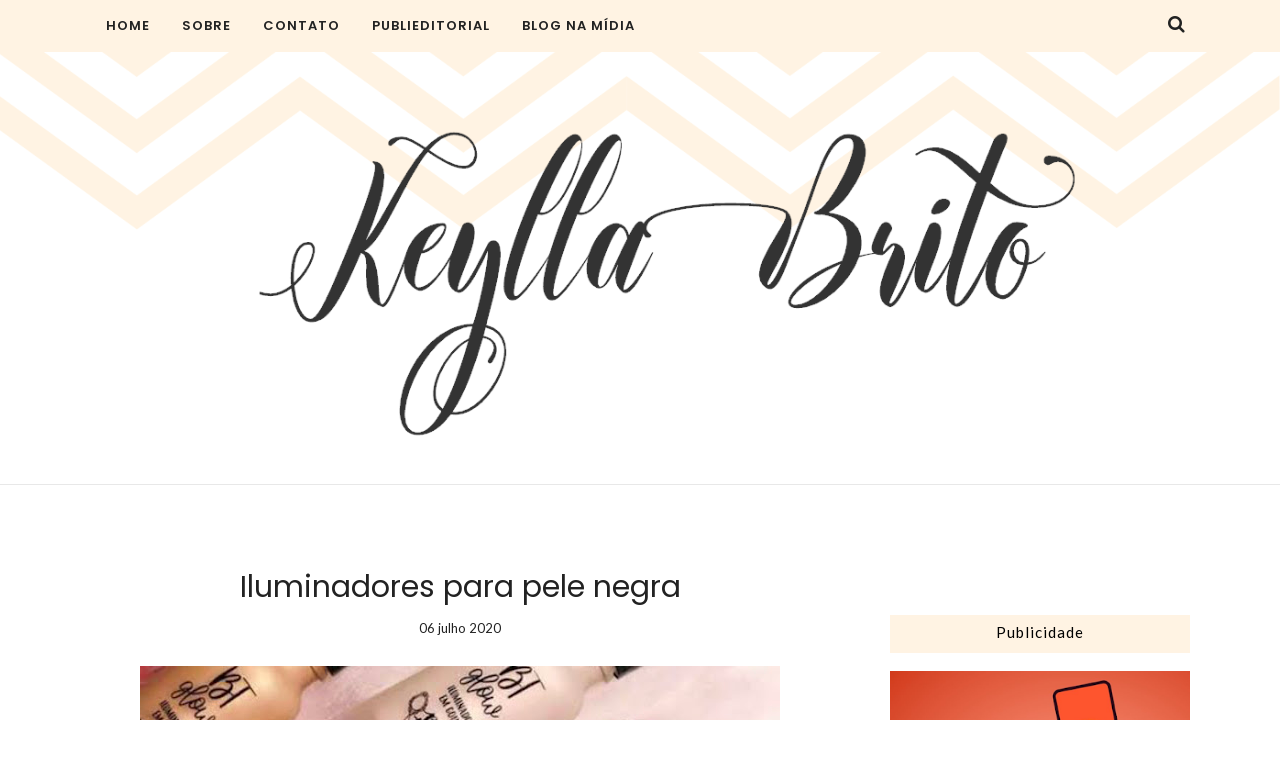

--- FILE ---
content_type: text/html; charset=utf-8
request_url: https://www.google.com/recaptcha/api2/aframe
body_size: 267
content:
<!DOCTYPE HTML><html><head><meta http-equiv="content-type" content="text/html; charset=UTF-8"></head><body><script nonce="LXpL9k4cs70akT6tJFnFDg">/** Anti-fraud and anti-abuse applications only. See google.com/recaptcha */ try{var clients={'sodar':'https://pagead2.googlesyndication.com/pagead/sodar?'};window.addEventListener("message",function(a){try{if(a.source===window.parent){var b=JSON.parse(a.data);var c=clients[b['id']];if(c){var d=document.createElement('img');d.src=c+b['params']+'&rc='+(localStorage.getItem("rc::a")?sessionStorage.getItem("rc::b"):"");window.document.body.appendChild(d);sessionStorage.setItem("rc::e",parseInt(sessionStorage.getItem("rc::e")||0)+1);localStorage.setItem("rc::h",'1769513767359');}}}catch(b){}});window.parent.postMessage("_grecaptcha_ready", "*");}catch(b){}</script></body></html>

--- FILE ---
content_type: text/javascript; charset=UTF-8
request_url: https://www.keyllabritoblog.com/feeds/posts/summary/?callback=jQuery112008349793726676686_1769513764399&category=YouTube&max-results=5&alt=json-in-script
body_size: 3501
content:
// API callback
jQuery112008349793726676686_1769513764399({"version":"1.0","encoding":"UTF-8","feed":{"xmlns":"http://www.w3.org/2005/Atom","xmlns$openSearch":"http://a9.com/-/spec/opensearchrss/1.0/","xmlns$blogger":"http://schemas.google.com/blogger/2008","xmlns$georss":"http://www.georss.org/georss","xmlns$gd":"http://schemas.google.com/g/2005","xmlns$thr":"http://purl.org/syndication/thread/1.0","id":{"$t":"tag:blogger.com,1999:blog-9192280635214452378"},"updated":{"$t":"2026-01-21T00:38:19.472-08:00"},"category":[{"term":"YouTube"},{"term":"Moda"},{"term":"Resenha"},{"term":"Experiências"},{"term":"Inspiração"},{"term":"Publieditorial"},{"term":"slide"},{"term":"Diversos do blog"},{"term":"Viagens"},{"term":"Maquiagem e acessórios"},{"term":"Meu diário pessoal"},{"term":"look do dia"},{"term":"Decoração de ambientes"},{"term":"Purpurinada da semana"},{"term":"Sorteio"},{"term":"Saúde e dia a dia"},{"term":"Receitinhas"},{"term":"Comprinhas"},{"term":"Meu closet"},{"term":"Semana de moda"},{"term":"Leitora"},{"term":"Moda Infantil"},{"term":"Restaurante e lugares"},{"term":"#projetosecavaidosa"}],"title":{"type":"text","$t":"Keylla Brito Blog"},"subtitle":{"type":"html","$t":"Maquiagem, Blogueira, Moda, estilo, "},"link":[{"rel":"http://schemas.google.com/g/2005#feed","type":"application/atom+xml","href":"https:\/\/www.keyllabritoblog.com\/feeds\/posts\/summary"},{"rel":"self","type":"application/atom+xml","href":"https:\/\/www.blogger.com\/feeds\/9192280635214452378\/posts\/summary?alt=json-in-script\u0026max-results=5\u0026category=YouTube"},{"rel":"alternate","type":"text/html","href":"https:\/\/www.keyllabritoblog.com\/search\/label\/YouTube"},{"rel":"hub","href":"http://pubsubhubbub.appspot.com/"},{"rel":"next","type":"application/atom+xml","href":"https:\/\/www.blogger.com\/feeds\/9192280635214452378\/posts\/summary?alt=json-in-script\u0026start-index=6\u0026max-results=5\u0026category=YouTube"}],"author":[{"name":{"$t":"Keylla Brito "},"uri":{"$t":"http:\/\/www.blogger.com\/profile\/08659976405813694664"},"email":{"$t":"noreply@blogger.com"},"gd$image":{"rel":"http://schemas.google.com/g/2005#thumbnail","width":"30","height":"32","src":"\/\/blogger.googleusercontent.com\/img\/b\/R29vZ2xl\/AVvXsEi9p_iKZjWg--az6mxyVHpxykbfzLSnRpAFdeJ8jFvB6_J0PKYRXTTQX1s0uf29Pr_Ln9fCfaaJyj8-vwz9QIuOqyCZDm4x3ynREh-_xvTnE6zPuckk4cr7FxuaQ82yNlA\/s220\/Hair+inspirado+na+Ludmila.jpg"}}],"generator":{"version":"7.00","uri":"http://www.blogger.com","$t":"Blogger"},"openSearch$totalResults":{"$t":"125"},"openSearch$startIndex":{"$t":"1"},"openSearch$itemsPerPage":{"$t":"5"},"entry":[{"id":{"$t":"tag:blogger.com,1999:blog-9192280635214452378.post-3045064007034637964"},"published":{"$t":"2020-08-22T17:00:00.001-07:00"},"updated":{"$t":"2020-08-22T17:00:12.596-07:00"},"category":[{"scheme":"http://www.blogger.com/atom/ns#","term":"slide"},{"scheme":"http://www.blogger.com/atom/ns#","term":"YouTube"}],"title":{"type":"text","$t":"Resenha Protetor Solar Nívea Toque Seco - Fator 30"},"summary":{"type":"text","$t":"Olá amores, tudo bem? Hoje falaremos sobre o protetor solar nívea toque seco fator 30, eu uso no dia a dia para me proteger dos raios ultravioletas e também quando estou na frente da ring light para gravar meus conteúdos para vocês, amo muito porque cuida da minha pele e combate as manchas, doenças entre muitas outras coisas que só o protetor solar é capaz de resolver. Além de ser um valor mega "},"link":[{"rel":"replies","type":"application/atom+xml","href":"https:\/\/www.keyllabritoblog.com\/feeds\/3045064007034637964\/comments\/default","title":"Postar comentários"},{"rel":"replies","type":"text/html","href":"https:\/\/www.keyllabritoblog.com\/2020\/08\/resenha-protetor-solar-nivea-toque-seco.html#comment-form","title":"8 Comentários"},{"rel":"edit","type":"application/atom+xml","href":"https:\/\/www.blogger.com\/feeds\/9192280635214452378\/posts\/default\/3045064007034637964"},{"rel":"self","type":"application/atom+xml","href":"https:\/\/www.blogger.com\/feeds\/9192280635214452378\/posts\/default\/3045064007034637964"},{"rel":"alternate","type":"text/html","href":"https:\/\/www.keyllabritoblog.com\/2020\/08\/resenha-protetor-solar-nivea-toque-seco.html","title":"Resenha Protetor Solar Nívea Toque Seco - Fator 30"}],"author":[{"name":{"$t":"Keylla Brito "},"uri":{"$t":"http:\/\/www.blogger.com\/profile\/08659976405813694664"},"email":{"$t":"noreply@blogger.com"},"gd$image":{"rel":"http://schemas.google.com/g/2005#thumbnail","width":"30","height":"32","src":"\/\/blogger.googleusercontent.com\/img\/b\/R29vZ2xl\/AVvXsEi9p_iKZjWg--az6mxyVHpxykbfzLSnRpAFdeJ8jFvB6_J0PKYRXTTQX1s0uf29Pr_Ln9fCfaaJyj8-vwz9QIuOqyCZDm4x3ynREh-_xvTnE6zPuckk4cr7FxuaQ82yNlA\/s220\/Hair+inspirado+na+Ludmila.jpg"}}],"media$thumbnail":{"xmlns$media":"http://search.yahoo.com/mrss/","url":"https:\/\/blogger.googleusercontent.com\/img\/b\/R29vZ2xl\/AVvXsEiwpz7ugUrq4D4zv3mNVJsTHDrzY9QXAdTqknWrqjvZN194TQ1RN84REMbXjJew5XMVpNY4zCTA65F9o0UD5ERhyphenhyphenP4WpnNiaixLx8f0balkVhjygoUtbbLn-wJUMslrrLrTpcsRPCWf1PCa\/s72-w650-h650-c\/nivea+toque+seco.jpg","height":"72","width":"72"},"thr$total":{"$t":"8"}},{"id":{"$t":"tag:blogger.com,1999:blog-9192280635214452378.post-4893287883605981616"},"published":{"$t":"2020-07-27T18:47:00.000-07:00"},"updated":{"$t":"2020-07-27T18:47:00.585-07:00"},"category":[{"scheme":"http://www.blogger.com/atom/ns#","term":"slide"},{"scheme":"http://www.blogger.com/atom/ns#","term":"YouTube"}],"title":{"type":"text","$t":"Pó solto translucido de chocolate vegano Adversa Makeup - Resenha "},"summary":{"type":"text","$t":"\n\n\n\n\n\nQue a Adversa Makeup lacra isso eu sei, mas que além de lacrar eles sabem sambar isso eu descobri depois que comprei o pó translucido de chocolate vegano adversa makeup. Para quem não sabe ou já sabe também a Adversa Makeup é uma marca de produtos de beleza (maquiagem) vegana e bem acessível.\u0026nbsp;\n\n\n\nÉ tão legal escutar essa palavra acessível, né? E não é porque ela é acessível que não tem"},"link":[{"rel":"replies","type":"application/atom+xml","href":"https:\/\/www.keyllabritoblog.com\/feeds\/4893287883605981616\/comments\/default","title":"Postar comentários"},{"rel":"replies","type":"text/html","href":"https:\/\/www.keyllabritoblog.com\/2020\/07\/po-solto-translucido-de-chocolate.html#comment-form","title":"4 Comentários"},{"rel":"edit","type":"application/atom+xml","href":"https:\/\/www.blogger.com\/feeds\/9192280635214452378\/posts\/default\/4893287883605981616"},{"rel":"self","type":"application/atom+xml","href":"https:\/\/www.blogger.com\/feeds\/9192280635214452378\/posts\/default\/4893287883605981616"},{"rel":"alternate","type":"text/html","href":"https:\/\/www.keyllabritoblog.com\/2020\/07\/po-solto-translucido-de-chocolate.html","title":"Pó solto translucido de chocolate vegano Adversa Makeup - Resenha "}],"author":[{"name":{"$t":"Keylla Brito "},"uri":{"$t":"http:\/\/www.blogger.com\/profile\/08659976405813694664"},"email":{"$t":"noreply@blogger.com"},"gd$image":{"rel":"http://schemas.google.com/g/2005#thumbnail","width":"30","height":"32","src":"\/\/blogger.googleusercontent.com\/img\/b\/R29vZ2xl\/AVvXsEi9p_iKZjWg--az6mxyVHpxykbfzLSnRpAFdeJ8jFvB6_J0PKYRXTTQX1s0uf29Pr_Ln9fCfaaJyj8-vwz9QIuOqyCZDm4x3ynREh-_xvTnE6zPuckk4cr7FxuaQ82yNlA\/s220\/Hair+inspirado+na+Ludmila.jpg"}}],"media$thumbnail":{"xmlns$media":"http://search.yahoo.com/mrss/","url":"https:\/\/blogger.googleusercontent.com\/img\/b\/R29vZ2xl\/AVvXsEjGAXg7bdwV6-8KkAHZkz4tdS94I3FhZmgTKIjsKg2u0TC-4iJMGyBt875GxGn5PwBZ8-E6itaFLjKtvPnbTjLyzG5Mr25kvR8Wn32l58W5yysAUr-s1F7YXyqN79_NDo9NC-BA2wdizt0p\/s72-c\/adversa+makeup+2.jpg","height":"72","width":"72"},"thr$total":{"$t":"4"}},{"id":{"$t":"tag:blogger.com,1999:blog-9192280635214452378.post-2607003948629863046"},"published":{"$t":"2020-07-09T18:25:00.000-07:00"},"updated":{"$t":"2020-07-09T18:25:14.503-07:00"},"category":[{"scheme":"http://www.blogger.com/atom/ns#","term":"YouTube"}],"title":{"type":"text","$t":"Como usar Ecopads"},"summary":{"type":"text","$t":"\n\n\n\n\n\n\n\nOlá meus amores, tudo bem? Vocês já ouviram falar de ecopads? Ainda não? Como assim? Ecopads são pequenos discos que servem para higienizar a pele, aplicar ou remover produtos. Eu ganhei da loja Libertalhe algumas ecopads e confesso que fiquei extremamente apaixonada.\n\n\n\nEu nunca havia escutado falar de ecopads até que a Jessica disse que iria me enviar, e enviou resultado? Eu não uso "},"link":[{"rel":"replies","type":"application/atom+xml","href":"https:\/\/www.keyllabritoblog.com\/feeds\/2607003948629863046\/comments\/default","title":"Postar comentários"},{"rel":"replies","type":"text/html","href":"https:\/\/www.keyllabritoblog.com\/2020\/07\/como-usar-ecopads.html#comment-form","title":"0 Comentários"},{"rel":"edit","type":"application/atom+xml","href":"https:\/\/www.blogger.com\/feeds\/9192280635214452378\/posts\/default\/2607003948629863046"},{"rel":"self","type":"application/atom+xml","href":"https:\/\/www.blogger.com\/feeds\/9192280635214452378\/posts\/default\/2607003948629863046"},{"rel":"alternate","type":"text/html","href":"https:\/\/www.keyllabritoblog.com\/2020\/07\/como-usar-ecopads.html","title":"Como usar Ecopads"}],"author":[{"name":{"$t":"Keylla Brito "},"uri":{"$t":"http:\/\/www.blogger.com\/profile\/08659976405813694664"},"email":{"$t":"noreply@blogger.com"},"gd$image":{"rel":"http://schemas.google.com/g/2005#thumbnail","width":"30","height":"32","src":"\/\/blogger.googleusercontent.com\/img\/b\/R29vZ2xl\/AVvXsEi9p_iKZjWg--az6mxyVHpxykbfzLSnRpAFdeJ8jFvB6_J0PKYRXTTQX1s0uf29Pr_Ln9fCfaaJyj8-vwz9QIuOqyCZDm4x3ynREh-_xvTnE6zPuckk4cr7FxuaQ82yNlA\/s220\/Hair+inspirado+na+Ludmila.jpg"}}],"media$thumbnail":{"xmlns$media":"http://search.yahoo.com/mrss/","url":"https:\/\/blogger.googleusercontent.com\/img\/b\/R29vZ2xl\/AVvXsEgj3nGF1SZ4ByAy1MaHMlXjn0eiyl-qB53EVi_1VaHCcXCcjcjaqkTXo7JYMt6LTADqj-_XaXd7T_xO7jhStq7LPG_VFiwceTDI-mvup5eU-iIeJaBSsp9iFweFSmNNZcKUk44Vbz28L42B\/s72-c\/como_fazer_ecopads.jpg","height":"72","width":"72"},"thr$total":{"$t":"0"}},{"id":{"$t":"tag:blogger.com,1999:blog-9192280635214452378.post-7532030305504534033"},"published":{"$t":"2020-07-06T17:17:00.000-07:00"},"updated":{"$t":"2020-07-06T17:17:02.345-07:00"},"category":[{"scheme":"http://www.blogger.com/atom/ns#","term":"YouTube"}],"title":{"type":"text","$t":"Iluminadores para  pele negra"},"summary":{"type":"text","$t":"\n\n\n\n\n\nOlá meus amores, essa semana inteirinha teremos muitos conteúdos por aqui... então preparem-se para ler, assistir e ouvir bastante conteúdos.\n\n\n\nBom, o post hoje nada mais é que para falar de iluminadores para pele negra. Um conteúdo que eu amo falar até porque eu adoro aplicar iluminadores, dá uma elegância, glow e glamour na maquiagem. Eu amo muito uma make up em minha pele bem iluminada,"},"link":[{"rel":"replies","type":"application/atom+xml","href":"https:\/\/www.keyllabritoblog.com\/feeds\/7532030305504534033\/comments\/default","title":"Postar comentários"},{"rel":"replies","type":"text/html","href":"https:\/\/www.keyllabritoblog.com\/2020\/07\/iluminadores-para-pele-negra.html#comment-form","title":"0 Comentários"},{"rel":"edit","type":"application/atom+xml","href":"https:\/\/www.blogger.com\/feeds\/9192280635214452378\/posts\/default\/7532030305504534033"},{"rel":"self","type":"application/atom+xml","href":"https:\/\/www.blogger.com\/feeds\/9192280635214452378\/posts\/default\/7532030305504534033"},{"rel":"alternate","type":"text/html","href":"https:\/\/www.keyllabritoblog.com\/2020\/07\/iluminadores-para-pele-negra.html","title":"Iluminadores para  pele negra"}],"author":[{"name":{"$t":"Keylla Brito "},"uri":{"$t":"http:\/\/www.blogger.com\/profile\/08659976405813694664"},"email":{"$t":"noreply@blogger.com"},"gd$image":{"rel":"http://schemas.google.com/g/2005#thumbnail","width":"30","height":"32","src":"\/\/blogger.googleusercontent.com\/img\/b\/R29vZ2xl\/AVvXsEi9p_iKZjWg--az6mxyVHpxykbfzLSnRpAFdeJ8jFvB6_J0PKYRXTTQX1s0uf29Pr_Ln9fCfaaJyj8-vwz9QIuOqyCZDm4x3ynREh-_xvTnE6zPuckk4cr7FxuaQ82yNlA\/s220\/Hair+inspirado+na+Ludmila.jpg"}}],"media$thumbnail":{"xmlns$media":"http://search.yahoo.com/mrss/","url":"https:\/\/blogger.googleusercontent.com\/img\/b\/R29vZ2xl\/AVvXsEgoVq4-RpXdLxuRYdLMw648RBCsDeRXO1PHLkthOI53r3g2BQgFSpVyNqFN-xZw5ftSx4YTfLww_L7zz5hLF7EmI3q3wYlzemmmzY9O5-sYvQ3bhovdEdCWbxHSzk3NqqKB3fGf9xKd8h9a\/s72-c\/ILUMINADORES+PELE+NEGRA.jpg","height":"72","width":"72"},"thr$total":{"$t":"0"}},{"id":{"$t":"tag:blogger.com,1999:blog-9192280635214452378.post-342939193097840794"},"published":{"$t":"2020-06-18T20:28:00.003-07:00"},"updated":{"$t":"2020-07-06T12:33:30.686-07:00"},"category":[{"scheme":"http://www.blogger.com/atom/ns#","term":"YouTube"}],"title":{"type":"text","$t":"Esfoliação com óleo de côco e açúcar mascavo para pele oleosa"},"summary":{"type":"text","$t":"\n\n\n\n\n\nBoa noite meus amores, o post de hoje é para falarmos sobre uma esfoliação com óleo de côco e açúcar que já fez muito, mas muito sucesso no meu canal quando postei o primeiro vídeo há 3 anos atrás. Eu resolvi fazer um review desse vídeo em 2020 já que o primeiro fez muito sucesso. O vídeo óleo de côco e açúcar mascavo, nada mais é que uma esfoliação caseira, barata e fácil.\u0026nbsp;\n\n\n\nEssa "},"link":[{"rel":"replies","type":"application/atom+xml","href":"https:\/\/www.keyllabritoblog.com\/feeds\/342939193097840794\/comments\/default","title":"Postar comentários"},{"rel":"replies","type":"text/html","href":"https:\/\/www.keyllabritoblog.com\/2020\/06\/esfoliacao-com-oleo-de-coco-e-acucar.html#comment-form","title":"0 Comentários"},{"rel":"edit","type":"application/atom+xml","href":"https:\/\/www.blogger.com\/feeds\/9192280635214452378\/posts\/default\/342939193097840794"},{"rel":"self","type":"application/atom+xml","href":"https:\/\/www.blogger.com\/feeds\/9192280635214452378\/posts\/default\/342939193097840794"},{"rel":"alternate","type":"text/html","href":"https:\/\/www.keyllabritoblog.com\/2020\/06\/esfoliacao-com-oleo-de-coco-e-acucar.html","title":"Esfoliação com óleo de côco e açúcar mascavo para pele oleosa"}],"author":[{"name":{"$t":"Keylla Brito "},"uri":{"$t":"http:\/\/www.blogger.com\/profile\/08659976405813694664"},"email":{"$t":"noreply@blogger.com"},"gd$image":{"rel":"http://schemas.google.com/g/2005#thumbnail","width":"30","height":"32","src":"\/\/blogger.googleusercontent.com\/img\/b\/R29vZ2xl\/AVvXsEi9p_iKZjWg--az6mxyVHpxykbfzLSnRpAFdeJ8jFvB6_J0PKYRXTTQX1s0uf29Pr_Ln9fCfaaJyj8-vwz9QIuOqyCZDm4x3ynREh-_xvTnE6zPuckk4cr7FxuaQ82yNlA\/s220\/Hair+inspirado+na+Ludmila.jpg"}}],"media$thumbnail":{"xmlns$media":"http://search.yahoo.com/mrss/","url":"https:\/\/blogger.googleusercontent.com\/img\/b\/R29vZ2xl\/AVvXsEig7N_-fY4EILk9JfQZgmSXnpWiLsJwHrAvZQwWzCjiXXfavDx1pLBXoM0SN9ebJ_HnLO7m8DYKGUMMApBYaKldBQXqhUWVN37UhKvcqK_OrfSdagpwrywApSH3Xi-C-RSpYGGYNoIsq1_k\/s72-c\/oleo+de+coco.jpg","height":"72","width":"72"},"thr$total":{"$t":"0"}}]}});